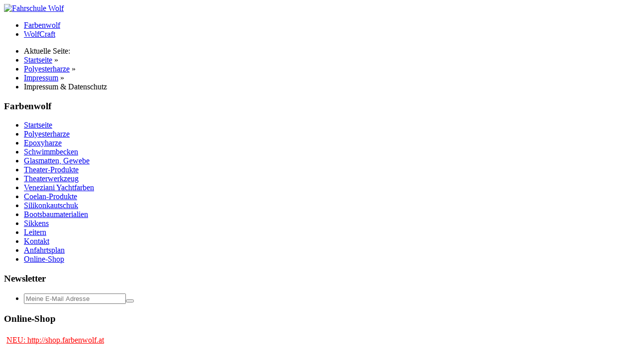

--- FILE ---
content_type: text/html; charset=utf-8
request_url: https://farbenwolf.at/index.php?option=com_cds_impressum&id=1&Itemid=127
body_size: 6484
content:
<!DOCTYPE html>
<html xmlns="http://www.w3.org/1999/xhtml" xml:lang="de-at" lang="de-at" dir="ltr">
<head>
  <meta http-equiv="Cache-Control" content="no-cache, no-store, must-revalidate" />
	<meta http-equiv="refresh" content="11100" >
	<meta http-equiv="pragma" content="no-cache" />
  <meta http-equiv="expires" content="43200" />
  <meta name="viewport" content="width=device-width, initial-scale=1.0" />
  <meta http-equiv="X-UA-Compatible" content="IE=edge" />
  <meta name="cds_alpha" content="3.21-2024-02-15" /><link rel="stylesheet" href="/templates/cds_alpha/css/template.min.css?1765041839" type="text/css" /><link rel="stylesheet" href="/media/com_cds_framework/css/formular_v2021.min.css?1765041839" type="text/css" /><link rel="stylesheet" href="/templates/cds_alpha/css/template.min.css?1765041839" type="text/css" /><link rel="stylesheet" href="/templates/cds_alpha/css/template_old_update.min.css?1765041839" type="text/css" />			<link href="images/templates/cds_alpha/favicon.ico" rel="shortcut icon" type="image/vnd.microsoft.icon" />
			<link rel="apple-touch-icon" href="https://farbenwolf.at/images/templates/cds_alpha/favicon.ico"/>
		  <meta http-equiv="content-type" content="text/html; charset=utf-8" />
	<meta name="keywords" content="Polyesterharze, Epoxyharze, Schwimmbecken, Glasmatten, Gewebe, Theater, Theaterwerkzeug, Veneziani, Yachtfarben, Silikonka, Farbenhandlung,Farben" />
	<title>Impressum &amp; Datenschutz</title>
	<link href="/media/com_cds_framework/css/cds_programme_frontend.min.css?1765041839" rel="stylesheet" type="text/css" />
	<link href="/media/com_cds_framework/fonts/css/fontawesome.min.css" rel="stylesheet" type="text/css" />
	<link href="/media/com_cds_framework/fonts/css/brands.min.css" rel="stylesheet" type="text/css" />
	<link href="/media/com_cds_framework/fonts/css/solid.min.css" rel="stylesheet" type="text/css" />
	<link href="/plugins/system/jce/css/content.css?badb4208be409b1335b815dde676300e" rel="stylesheet" type="text/css" />
	<link href="/plugins/system/jcemediabox/css/jcemediabox.min.css?0072da39200af2a5f0dbaf1a155242cd" rel="stylesheet" type="text/css" />
	<link href="/images/templates/css/9_custom.css?1707992492" rel="stylesheet" type="text/css" />
	<link href="/media/com_cds_framework/css/hb_menu.min.css" rel="stylesheet" type="text/css" />
	<style type="text/css">
@media (max-width: 768px) {#container_header_top, #container_header_banner, #main_spalte_links, #container_header_bottom .navigation_vertikal, #container_header_bottom .navigation_horizontal, #container_header_navigation .navigation_vertikal, #container_header_navigation .navigation_horizontal, #main_spalte_rechts .navigation_vertikal, #main_spalte_rechts .navigation_horizontal, #container_site_infos .navigation_vertikal, #container_site_infos .navigation_horizontal, #container_footer_top .navigation_vertikal, #container_footer_top .navigation_horizontal, #container_footer_banner .navigation_vertikal, #container_footer_banner .navigation_horizontal, #container_footer_bottom .navigation_vertikal, #container_footer_bottom .navigation_horizontal, .form-inline, #mod-search-searchword, #mod-search-searchword > .button_in_textfeld { display: none; } }@media (min-width: 769px) { .mod-hamburger-nav { display:none; } }
	</style>
	<script type="application/json" class="joomla-script-options new">{"csrf.token":"c0f4ae0c38c1e13cef663f686096cd9e","system.paths":{"root":"","base":""}}</script>
	<script src="/media/com_cds_framework/js/allgemeine_funktionen.min.js?1765041839" type="text/javascript"></script>
	<script src="/media/system/js/mootools-core.js?a64bedf93f314c6d5fc00e3846b3fe8a" type="text/javascript"></script>
	<script src="/media/system/js/core.js?a64bedf93f314c6d5fc00e3846b3fe8a" type="text/javascript"></script>
	<script src="/media/system/js/mootools-more.js?a64bedf93f314c6d5fc00e3846b3fe8a" type="text/javascript"></script>
	<script src="/media/jui/js/jquery.min.js?a64bedf93f314c6d5fc00e3846b3fe8a" type="text/javascript"></script>
	<script src="/media/jui/js/jquery-noconflict.js?a64bedf93f314c6d5fc00e3846b3fe8a" type="text/javascript"></script>
	<script src="/media/jui/js/jquery-migrate.min.js?a64bedf93f314c6d5fc00e3846b3fe8a" type="text/javascript"></script>
	<script src="/plugins/system/jcemediabox/js/jcemediabox.min.js?d67233ea942db0e502a9d3ca48545fb9" type="text/javascript"></script>
	<script src="templates/cds_alpha/js/template.js" type="text/javascript"></script>
	<script src="/media/jui/js/bootstrap.min.js?a64bedf93f314c6d5fc00e3846b3fe8a" type="text/javascript"></script>
	<script type="text/javascript">
(function(i,s,o,g,r,a,m){i['GoogleAnalyticsObject']=r;i[r]=i[r]||function(){
										(i[r].q=i[r].q||[]).push(arguments)},i[r].l=1*new Date();a=s.createElement(o),
										m=s.getElementsByTagName(o)[0];a.async=1;a.src=g;m.parentNode.insertBefore(a,m)
										})(window,document,'script','//www.google-analytics.com/analytics.js','ga');

										ga('create', 'G-P36HNDZ5YH', 'farbenwolf.at'); ga('send', 'pageview'); window.dataLayer = window.dataLayer || [];
										 function gtag(){dataLayer.push(arguments);}
										 gtag('js', new Date());

										 gtag('config', 'G-P36HNDZ5YH');function JSCDSChange_open(req,src,v,v2,v3,v4,v5,v6,v7,v8,v9,aktion,loaderart,fieldreqiert,dateiname,fieldname,fieldwert,fieldid,fieldart,perm_id,perm_id2,inhaltart,POSTGET,AJAXTOKEN,limit,limitstart,orderby,searchcol,searchfor,zeilen_nr,primary_id) {req.open("GET", "components/com_cds_framework/index.ajax.php?data="+src+"&v="+v+"&v2="+v2+"&v3="+v3+"&v4="+v4+"&v5="+v5+"&v6="+v6+"&v7="+v7+"&v8="+v8+"&v9="+v9+"&aktion="+aktion+"&loaderart="+loaderart+"&fieldreqiert="+fieldreqiert+"&dateiname="+dateiname+"&fieldname="+fieldname+"&fieldwert="+fieldwert+"&fieldid="+fieldid+"&fieldart="+fieldart+"&perm_id="+perm_id+"&perm_id2="+perm_id2+"&inhaltart="+inhaltart+"&info1="+0+"&info2="+'1768974403'+"&info7="+'aHR0cHM6Ly9mYXJiZW53b2xmLmF0L2luZGV4LnBocD9vcHRpb249Y29tX2Nkc19pbXByZXNzdW0maWQ9MSZJdGVtaWQ9MTI3'+"&info8="+''+"&info9="+'upqv81uf4md9gvovmvh3clhj9o'+"&CDSlimitstart="+''+"&CDSlimit="+''+"&main_id="+'0'+"&main_id2="+'0'+"&Itemid="+'127'+"&component="+'com_cds_impressum'+"&info10="+'8ccc2a66163559a0df7b68df01955303'+"&AJAXTOKEN="+AJAXTOKEN+"&limit="+limit+"&limitstart="+limitstart+"&orderby="+orderby+"&searchcol="+searchcol+"&searchfor="+searchfor+"&zeilen_nr="+zeilen_nr+"&primary_id="+primary_id+"&noCache="+(Math.random()+Math.random())*Math.random()+Math.random());req.setRequestHeader("Content-Type", "application/x-www-form-urlencoded;charset=utf-8");req.send(null);}function JSCDSChangePOST_open(req,src,v,v2,v3,v4,v5,v6,v7,v8,v9,aktion,loaderart,fieldreqiert,dateiname,fieldname,fieldwert,fieldid,fieldart,perm_id,perm_id2,inhaltart,POSTGET,AJAXTOKEN,limit,limitstart,orderby,searchcol,searchfor,zeilen_nr,primary_id) {req.open("POST", "components/com_cds_framework/index.ajax.php?noCache="+(Math.random()+Math.random())*Math.random()+Math.random()); req.setRequestHeader("Content-Type", "application/x-www-form-urlencoded;charset=utf-8");req.send("data="+src+"&v="+v+"&v2="+v2+"&v3="+v3+"&v4="+v4+"&v5="+v5+"&v6="+v6+"&v7="+v7+"&v8="+v8+"&v9="+v9+"&aktion="+aktion+"&loaderart="+loaderart+"&fieldreqiert="+fieldreqiert+"&dateiname="+dateiname+"&fieldname="+fieldname+"&fieldwert="+fieldwert+"&fieldid="+fieldid+"&fieldart="+fieldart+"&perm_id="+perm_id+"&perm_id2="+perm_id2+"&inhaltart="+inhaltart+"&info1="+0+"&info2="+'1768974403'+"&info7="+'aHR0cHM6Ly9mYXJiZW53b2xmLmF0L2luZGV4LnBocD9vcHRpb249Y29tX2Nkc19pbXByZXNzdW0maWQ9MSZJdGVtaWQ9MTI3'+"&info8="+''+"&info9="+'upqv81uf4md9gvovmvh3clhj9o'+"&CDSlimitstart="+''+"&CDSlimit="+''+"&main_id="+'0'+"&main_id2="+'0'+"&Itemid="+'127'+"&component="+'com_cds_impressum'+"&info10="+'8ccc2a66163559a0df7b68df01955303'+"&AJAXTOKEN="+AJAXTOKEN+"&limit="+limit+"&limitstart="+limitstart+"&orderby="+orderby+"&searchcol="+searchcol+"&searchfor="+searchfor+"&zeilen_nr="+zeilen_nr+"&primary_id="+primary_id+"&noCache="+(Math.random()+Math.random())*Math.random()+Math.random());}jQuery(function($) {
			 $('.hasTip').each(function() {
				var title = $(this).attr('title');
				if (title) {
					var parts = title.split('::', 2);
					var mtelement = document.id(this);
					mtelement.store('tip:title', parts[0]);
					mtelement.store('tip:text', parts[1]);
				}
			});
			var JTooltips = new Tips($('.hasTip').get(), {"maxTitleChars": 50,"fixed": false});
		});jQuery(document).ready(function(){WfMediabox.init({"base":"\/","theme":"shadow","width":"","height":"","lightbox":0,"shadowbox":0,"icons":0,"overlay":1,"overlay_opacity":0.8,"overlay_color":"#000000","transition_speed":300,"close":2,"scrolling":"fixed","labels":{"close":"Close","next":"Next","previous":"Previous","cancel":"Cancel","numbers":"{{numbers}}","numbers_count":"{{current}} of {{total}}","download":"Download"}});});jQuery(function($){ initTooltips(); $("body").on("subform-row-add", initTooltips); function initTooltips (event, container) { container = container || document;$(container).find(".hasTooltip").tooltip({"html": true,"container": "body"});} });
	</script>
	<script async src="https://www.googletagmanager.com/gtag/js?id=G-P36HNDZ5YH"></script>

  <link rel="stylesheet" href="/templates/cds_alpha/css/9_params.css?1707992492" type="text/css" />  <!--[if lt IE 9]>
    <script src="/media/jui/js/html5.js"></script>
  <![endif]-->     
</head>
    <body class="site com_cds_impressum view- no-layout no-task itemid-127">
	<div class="mod-hamburger-nav" >

	<div class="hamburger-menu-button-layer first" id="hamburger-menu-btn_id117">
    <div class="hamburger-menu-btn" onClick="toggle_style_hidden('hamburger-menu_id117','expand_hamburger'); toggle_style_hidden('hamburger-menu-btn_id117','expand_hamburger_btn'); toggle_style_hidden('hamburger-menu-btn_id_after117','expand_hamburger_btn'); return false;">
      <span class="hb_linie"></span>
      <span class="hb_linie"></span>
      <span class="hb_linie"></span>
    </div>
    
    
  </div>
  

	<div class="hamburger-menu-button-layer after" id="hamburger-menu-btn_id_after117">
    <div class="hamburger-menu-btn" onClick="toggle_style_hidden('hamburger-menu_id117','expand_hamburger'); toggle_style_hidden('hamburger-menu-btn_id117','expand_hamburger_btn'); toggle_style_hidden('hamburger-menu-btn_id_after117','expand_hamburger_btn'); return false;">
      <span class="hb_linie"></span>
      <span class="hb_linie"></span>
      <span class="hb_linie"></span>

    </div>
    <div style="line-height: 1.0; ">
        
    </div>
  </div>


  <div class="hamburger-menu" id="hamburger-menu_id117">
  
    <ul class="hamburger-menu-list">
      <li class="item-119"><a class="hauptpunkt farbenwolf_haupt"  href="http://farbenwolf.at/index.php?option=com_content&view=featured&Itemid=126" title="farbenwolf" >Farbenwolf</a></li><li class="item-121"><a class="hauptpunkt wolfcraft_haupt"  href="http://www.bootsbau.at/index.php?option=com_content&view=article&id=32&Itemid=141" title="wolfcraft" >WolfCraft</a></li><br /><li class="title_menu">Farbenwolf</li><li class="item-126"><a  href="/index.php?option=com_content&amp;view=featured&amp;Itemid=126" >Startseite</a></li><li class="item-127 current active"><a  href="/index.php?option=com_content&amp;view=category&amp;layout=blog&amp;id=11&amp;Itemid=127" >Polyesterharze</a></li><li class="item-129"><a  href="/index.php?option=com_content&amp;view=category&amp;layout=blog&amp;id=13&amp;Itemid=129" >Epoxyharze</a></li><li class="item-130"><a  href="/index.php?option=com_content&amp;view=category&amp;layout=blog&amp;id=15&amp;Itemid=130" >Schwimmbecken</a></li><li class="item-131"><a  href="/index.php?option=com_content&amp;view=category&amp;layout=blog&amp;id=17&amp;Itemid=131" >Glasmatten, Gewebe</a></li><li class="item-132"><a  href="/index.php?option=com_content&amp;view=category&amp;layout=blog&amp;id=19&amp;Itemid=132" >Theater-Produkte</a></li><li class="item-133"><a  href="/index.php?option=com_content&amp;view=category&amp;layout=blog&amp;id=21&amp;Itemid=133" >Theaterwerkzeug</a></li><li class="item-134"><a  href="/index.php?option=com_content&amp;view=category&amp;layout=blog&amp;id=23&amp;Itemid=134" >Veneziani Yachtfarben</a></li><li class="item-135"><a  href="/index.php?option=com_content&amp;view=category&amp;layout=blog&amp;id=25&amp;Itemid=135" >Coelan-Produkte</a></li><li class="item-136"><a  href="/index.php?option=com_content&amp;view=category&amp;layout=blog&amp;id=26&amp;Itemid=136" >Silikonkautschuk</a></li><li class="item-137"><a  href="/index.php?option=com_content&amp;view=category&amp;layout=blog&amp;id=38&amp;Itemid=137" >Bootsbaumaterialien</a></li><li class="item-192"><a  href="/index.php?option=com_cds_media&amp;view=Album&amp;aID=9&amp;Itemid=192" >Sikkens</a></li><li class="item-138"><a  href="/index.php?option=com_content&amp;view=category&amp;layout=blog&amp;id=48&amp;Itemid=138" >Leitern</a></li><li class="item-139"><a  href="/index.php?option=com_cds_forms&amp;view=Home&amp;formid=2&amp;Itemid=139" >Kontakt</a></li><li class="item-140"><a  href="/index.php?option=com_content&amp;view=article&amp;id=31&amp;Itemid=140" >Anfahrtsplan</a></li><li class="item-171"><a  href="http://shop.farbenwolf.at" target="_blank" >Online-Shop</a></li><br />
      <li class="title_menu">&nbsp;</li>
      <li class="title_menu">&nbsp;</li>
    </ul>
  </div>
</div>
	<div class="body_div">
		<!--[if lte IE 9]>
      <div id="system-message-container">
      	<button type="button" class="close" data-dismiss="alert">&times;</button>
        <div class="alert alert-error" style="margin-bottom:0px; border-radius:0px;">
          <div class="container">
            <p style="padding-left:30px; padding-right:30px;">Sie verwenden einen veralteten Browser und k&ouml;nnen nicht alle Funktionen dieser Website nutzen. <a href="http://browser-update.org/de/update.html" target="_blank">Hier erfahren Sie, wie einfach Sie ihren Browser aktualisieren k&ouml;nnen.</a></p>
          </div>
        </div>
      </div>
		<![endif]-->      <div id="container_header_banner">
        <div class="container">
          <header class="header_banner"  role="banner">
            <div class="header_banner-inner">
            									<div class="logo_spalte">
									<div class="header_banner-logo"><a class="logo_link" href="/index.php" title="Fahrschule Wolf"><img src="images/templates/cds_alpha/logo.png" alt="Fahrschule Wolf" class="header_banner-logo" title="Fahrschule Wolf"></a></div>								</div>
                <div class="logo_modul_spalte">
                  <nav class="navigation_horizontal" id="nav" role="navigation"><ul class="nav menu nav-pills">
<li class="item-119"><a class="hauptpunkt farbenwolf_haupt" href="http://farbenwolf.at/index.php?option=com_content&amp;view=featured&amp;Itemid=126&noCache=1768974403" title="farbenwolf" >Farbenwolf</a></li><li class="item-121"><a class="hauptpunkt wolfcraft_haupt" href="http://www.bootsbau.at/index.php?option=com_content&amp;view=article&amp;id=32&amp;Itemid=141&noCache=1768974403" title="wolfcraft" >WolfCraft</a></li></ul>
</nav>                </div>
            									
            </div>
          </header>
        </div>
      </div>
            <div id="container_header_boxen_oben">
        <div class="container">
          <header class="header_boxen_oben" >
            <div class="header_boxen_oben-inner">
              <div class="modul_container ">  <ul class="breadcrumb">
    <li class="active">Aktuelle Seite: &#160;</li><li><a href="/index.php?option=com_content&amp;view=featured&amp;Itemid=126" class="pathway">Startseite</a><span class="divider">&nbsp;&raquo;&nbsp;</span></li><li><a href="/index.php?option=com_content&amp;view=category&amp;layout=blog&amp;id=11&amp;Itemid=127" class="pathway">Polyesterharze</a><span class="divider">&nbsp;&raquo;&nbsp;</span></li><li><a href="/index.php?option=com_cds_impressum&amp;view=Home&amp;id=1&amp;Itemid=127" class="pathway">Impressum</a><span class="divider">&nbsp;&raquo;&nbsp;</span></li><li class="active"><span>Impressum &amp; Datenschutz</span></li>  </ul>
	</div>            </div>
          </header>
        </div>
      </div>
    	     <div id="container_main_all">
			<div class="container">
      	<div class="main_all">
					 
          <div class="row-fluid">
                            <div id="main_spalte_links" class="span3">
                  <nav class="navigation_vertikal" id="nav" role="navigation"><h3 class="modul-header ">Farbenwolf</h3><ul class="nav menu nav-list">
<li class="item-126"><a href="/index.php?option=com_content&amp;view=featured&amp;Itemid=126" >Startseite</a></li><li class="item-127 current active"><a href="/index.php?option=com_content&amp;view=category&amp;layout=blog&amp;id=11&amp;Itemid=127" >Polyesterharze</a></li><li class="item-129"><a href="/index.php?option=com_content&amp;view=category&amp;layout=blog&amp;id=13&amp;Itemid=129" >Epoxyharze</a></li><li class="item-130"><a href="/index.php?option=com_content&amp;view=category&amp;layout=blog&amp;id=15&amp;Itemid=130" >Schwimmbecken</a></li><li class="item-131"><a href="/index.php?option=com_content&amp;view=category&amp;layout=blog&amp;id=17&amp;Itemid=131" >Glasmatten, Gewebe</a></li><li class="item-132"><a href="/index.php?option=com_content&amp;view=category&amp;layout=blog&amp;id=19&amp;Itemid=132" >Theater-Produkte</a></li><li class="item-133"><a href="/index.php?option=com_content&amp;view=category&amp;layout=blog&amp;id=21&amp;Itemid=133" >Theaterwerkzeug</a></li><li class="item-134"><a href="/index.php?option=com_content&amp;view=category&amp;layout=blog&amp;id=23&amp;Itemid=134" >Veneziani Yachtfarben</a></li><li class="item-135"><a href="/index.php?option=com_content&amp;view=category&amp;layout=blog&amp;id=25&amp;Itemid=135" >Coelan-Produkte</a></li><li class="item-136"><a href="/index.php?option=com_content&amp;view=category&amp;layout=blog&amp;id=26&amp;Itemid=136" >Silikonkautschuk</a></li><li class="item-137"><a href="/index.php?option=com_content&amp;view=category&amp;layout=blog&amp;id=38&amp;Itemid=137" >Bootsbaumaterialien</a></li><li class="item-192"><a href="/index.php?option=com_cds_media&amp;view=Album&amp;aID=9&amp;Itemid=192" >Sikkens</a></li><li class="item-138"><a href="/index.php?option=com_content&amp;view=category&amp;layout=blog&amp;id=48&amp;Itemid=138" >Leitern</a></li><li class="item-139"><a href="/index.php?option=com_cds_forms&amp;view=Home&amp;formid=2&amp;Itemid=139" >Kontakt</a></li><li class="item-140"><a href="/index.php?option=com_content&amp;view=article&amp;id=31&amp;Itemid=140" >Anfahrtsplan</a></li><li class="item-171"><a href="http://shop.farbenwolf.at?noCache=1768974403" target="_blank" >Online-Shop</a></li></ul>
</nav><div class="modul_container "><h3 class="modul-header ">Newsletter</h3><div id="LEER"><ul class="nav menu nav-list">	<li>
	<form action="index.php?option=com_cds_newsletter&view=NewAbonnent&nvID=0&Itemid=127" method="post" name="NewAbonnent" id="NewAbonnent" >		<input id="email_newsletter" type="email" name="email" style="width:93%; max-width:197px;" placeholder="Meine E-Mail Adresse" /><button type="submit" form="NewAbonnent"title="Anmelden" class="button_in_textfeld" /><span class="icon-arrow-right"></span></button>	<input type="hidden" name="form_tmp_field" id="form_tmp_field" value="1768974403xedwfB" /><input type="hidden" name="form_method" id="form_method" value="post" />  </form>	</li>
	</ul></div></div><div class="modul_container "><h3 class="modul-header ">Online-Shop</h3>

<div class="custom"  >
	<div style="padding: 5px;"><a style="color: #ff0000;" href="http://shop.farbenwolf.at/" target="_blank;">NEU: http://shop.farbenwolf.at</a></div></div>
</div>
                  
                </div>
                          <main id="main_content" role="main" class="span9">
              <div id="system-message-container">
	</div>
<!-- // Copyright © by Code-Design Hechl
			// Dieser Code ist urheberrechtlich geschützt und unterliegt dem Copyright von Markus Hechl :: www.code-design.at
			// Jede Änderung an dem Code ist nur mit schriftlicher Erlaubnis von Markus Hechl gestattet.
			// Das kopieren oder weiterverbreiten diese Code\'s ist strengstens untersagt.
			// Jede Zuwiderhandlung führt zu einer sofortigen Anzeige -->
      <div class="cds_impressum_all_div" id="cds_component_all"><noscript>
        <strong style="color:#F00;">Javascript ist nicht aktiviert. Um diese App benützen zu können müsssen Sie Javascript aktivieren!</strong><br /><br /><br /><br /><br />
        </noscript>    <h1 class="page-header">Impressum & Datenschutz</h1>
    
    <div class="content" id="cds_content">
              <h4 style="margin-bottom:5px;"><img src="/media/com_cds_framework/images/small/home.png" title="Adressdaten" style="float:left; margin-right:5px;" border="0" /> Adressdaten:</h4>
        
                <div id="cds_control-group" class="control-group row0"><div class="control-label">Bezeichnung:</div><div class="controls">Kurt Wolf & CO KG</div></div>
                        <div id="cds_control-group" class="control-group row0"><div class="control-label">Verantwortlicher:</div><div class="controls">Andreas Wolf</div></div>
                        <div id="cds_control-group" class="control-group row0"><div class="control-label">PLZ: Ort:</div><div class="controls">1050 Wien</div></div>
                        <div id="cds_control-group" class="control-group row0"><div class="control-label">Adresse:</div><div class="controls">Margaretenstraße 124</div></div>
                                <div id="cds_control-group" class="control-group row0"><div class="control-label">Bundesland:</div><div class="controls">Wien</div></div>
                        <div id="cds_control-group" class="control-group row0"><div class="control-label">Land:</div><div class="controls">Österreich</div></div>
                <br />
            
      
              <h4 style="margin-bottom:5px;"><img src="/media/com_cds_framework/images/users/small/users.png" title="Kontaktdaten" style="float:left; margin-right:5px;" border="0" /> Kontaktdaten:</h4>
        

			
                <div id="cds_control-group" class="control-group row0"><div class="control-label">Telefon:</div><div class="controls"><a class="phonenr" href="tel:+43 (0) 1-544 83 75">+43 (0) 1-544 83 75</a></div></div>
                        <div id="cds_control-group" class="control-group row0"><div class="control-label">Fax:</div><div class="controls"><a class="phonenr" href="tel:+43 (0) 1-545 72 73">+43 (0) 1-545 72 73</a></div></div>
                                <div id="cds_control-group" class="control-group row0"><div class="control-label">Website:</div><div class="controls">www.farbenwolf.at</div></div>
                        <br />
            
			
			      
      
              <h4 style="margin-bottom:5px;"><img src= "/media/com_cds_framework/images/programme/small/com_cds_impressum.png" title="Rechtliches" style="float:left; margin-right:5px;" border="0" /> Rechtliches:</h4>
        
                <div id="cds_control-group" class="control-group row0"><div class="control-label">Firmenbuchnr.:</div><div class="controls">FN5974k</div></div>
                        <div id="cds_control-group" class="control-group row0"><div class="control-label">UID Nr.:</div><div class="controls">ATU11440305</div></div>
                        <br />
                <div id="cds_control-group" class="control-group row0"><div class="control-label">Kontakt:</div><div class="controls">Andreas Wolf</div></div>
                        <div id="cds_control-group" class="control-group row0"><div class="control-label">Technik:</div><div class="controls">www.code-design.at</div></div>
                <br />
			
        			
			
                <div id="cds_control-group" class="control-group row0"><a href="index.php?option=com_cds_impressum&view=ViewNutzungsbedingungen&id=1&Itemid=127" title="Click to see!">&raquo; Nutzungsbedingungen & Haftungsausschluss</a>
        </div>
                        <div id="cds_control-group" class="control-group row0"><a href="index.php?option=com_cds_impressum&view=ViewDatenschutz&id=1&Itemid=127" title="Click to see!">&raquo; Datenschutzerklärung & Cookie Bestimmungen</a>
        </div>
                                			
				      	      </div>
    					<div style="width:100%; float:left;">&nbsp;</div>
					<div align="left" style="margin-top:10px; float:left; text-align:right; width:100%;" class="programm_cds_copyright">
						<span style="color:#999;" class="cds_copyright"><a href="https://www.code-design.at" class="cds_copyright" style="color:#999;" target="_blank" 
					title="Link zum Hersteller Code-Design Hechl">C.D.S. Impressum-System</a>
					powered by <a href="http://www.code-design.at" target="_blank" style="color:#999;" class="cds_copyright" title="Link zur Firmen-Website von Code-Design Hechl">Code-Design Hechl</a>  &copy; 2007-2025</span>
					</div>
					</div>      <div style="clear:both;"></div><div id="loader" style="visibility:hidden; display:none;"></div><div id="changeok" style="visibility:hidden display:none;"></div>            </main>
            
                      </div>
          
					 
        </div>
      </div>
    </div>
						<div id="container_footer_bottom">
					<div class="container">
						<footer class="footer_bottom"  role="contentinfo">
							<div id="footer_bottom-inner" >
								<div class="modul_container impressum"><span  class="icon_left_text" style="margin: 1px 0px 5px; font-weight: normal; "><span  style="width: auto; " class="icon-home">&nbsp;Kurt Wolf & CO KG</span></span> <span class="impressum_trennzeichen">::</span> <span  class="icon_left_text" style="margin: 1px 0px 5px; font-weight: normal; "><span  style="width: auto; " class="icon-home">&nbsp;1050 Wien</span></span> <span class="impressum_trennzeichen">::</span> <span  class="icon_left_text" style="margin: 1px 0px 5px; font-weight: normal; "><span  style="width: auto; " class="icon-home">&nbsp;Margaretenstraße 124</span></span> <span class="impressum_trennzeichen">::</span> <span  class="icon_left_text" style="margin: 1px 0px 5px; font-weight: normal; "><span  style="width: auto; " class="icon-phone">&nbsp;Telefon: <a class="phonenr" href="tel:+43 (0) 1-544 83 75">+43 (0) 1-544 83 75</a></span></span> <span class="impressum_trennzeichen">::</span> <span  class="icon_left_text" style="margin: 1px 0px 5px; font-weight: normal; "><span  style="width: auto; " class="icon-printer">&nbsp;Fax: <a class="phonenr" href="tel:+43 (0) 1-545 72 73">+43 (0) 1-545 72 73</a></span></span> <span class="impressum_trennzeichen">::</span> <span  class="icon_left_text" style="margin: 1px 0px 5px; font-weight: normal; "><span  style="width: auto; " class="icon-list-view">&nbsp;<a href="index.php?option=com_cds_impressum&id=1&Itemid=127" title="Link zum Impressum & Datenschutzerklärung">Impressum & Datenschutz</a></span></span></div>							</div>
						</footer>
					</div>
				</div>
				    <div id="container_site_infos">
      <div class="container">
        <footer class="site_infos">
        	<div id="site_infos-inner" >
						              <span class="template_cds_copyright">Powered by <a href="http://www.code-design.at" target="_blank" class="cds_copyright" title="Link zur Firmen-Website von Code-Design Hechl">Code-Design Hechl</a>  &copy; 2013 - 2026</span>          </div>
        </footer>
      </div>
		</div>
		  </div>
</body>
</html>
